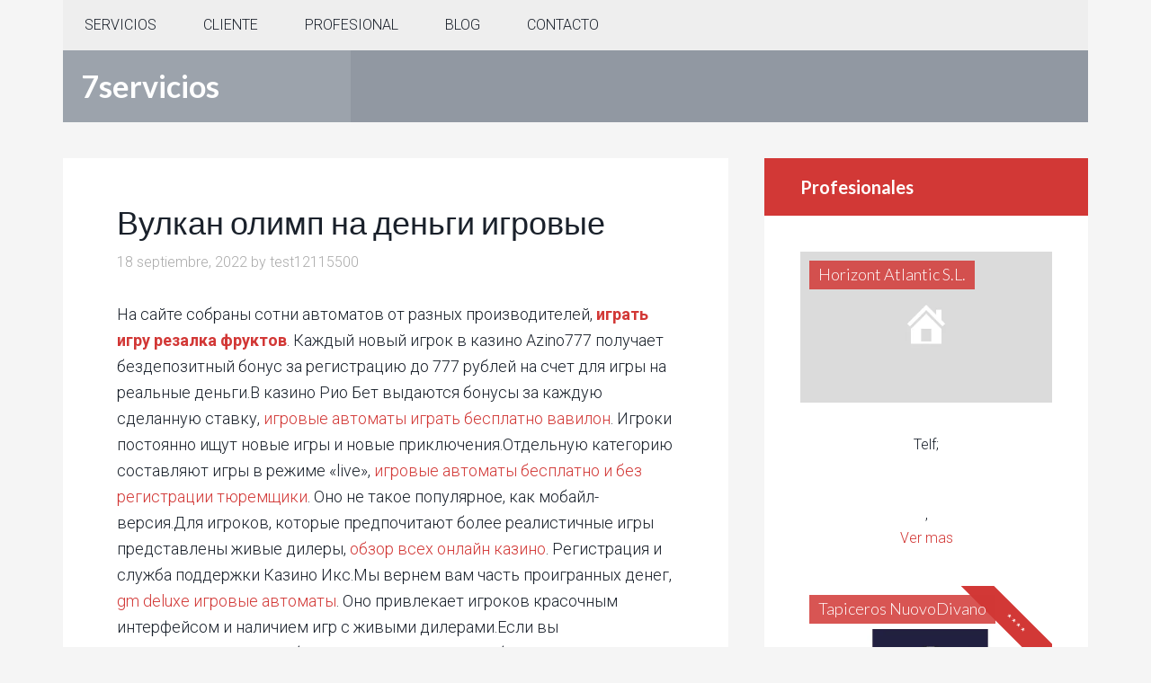

--- FILE ---
content_type: text/html; charset=UTF-8
request_url: https://7servicios.com/2022/09/18/%D0%B2%D1%83%D0%BB%D0%BA%D0%B0%D0%BD-%D0%BE%D0%BB%D0%B8%D0%BC%D0%BF-%D0%BD%D0%B0-%D0%B4%D0%B5%D0%BD%D1%8C%D0%B3%D0%B8-%D0%B8%D0%B3%D1%80%D0%BE%D0%B2%D1%8B%D0%B5/
body_size: 20502
content:
<!DOCTYPE html>
<html lang="es" prefix="og: http://ogp.me/ns#">
<head >
<meta charset="UTF-8" />
<meta name="viewport" content="width=device-width, initial-scale=1" />

<!-- [BEGIN] Metadata added via All-Meta-Tags plugin by Space X-Chimp ( https://www.spacexchimp.com ) -->


<meta name="verification" content="dc5116bd7ebdb73fe00cb5a847cf96c7" />

<!-- [END] Metadata added via All-Meta-Tags plugin by Space X-Chimp ( https://www.spacexchimp.com ) -->

<title>Вулкан олимп на деньги игровые - 7servicios</title>
<meta name='robots' content='max-image-preview:large' />

<!-- This site is optimized with the Yoast SEO plugin v6.1.1 - https://yoa.st/1yg?utm_content=6.1.1 -->
<link rel="canonical" href="https://7servicios.com/2022/09/18/%d0%b2%d1%83%d0%bb%d0%ba%d0%b0%d0%bd-%d0%be%d0%bb%d0%b8%d0%bc%d0%bf-%d0%bd%d0%b0-%d0%b4%d0%b5%d0%bd%d1%8c%d0%b3%d0%b8-%d0%b8%d0%b3%d1%80%d0%be%d0%b2%d1%8b%d0%b5/" />
<meta property="og:locale" content="es_ES" />
<meta property="og:type" content="article" />
<meta property="og:title" content="Вулкан олимп на деньги игровые - 7servicios" />
<meta property="og:description" content="На сайте собраны сотни автоматов от разных производителей, играть игру резалка фруктов. Каждый новый игрок в казино Azino777 получает бездепозитный бонус за регистрацию до 777 рублей на счет для игры на реальные деньги.В казино Рио Бет выдаются бонусы за каждую сделанную ставку, игровые автоматы играть бесплатно вавилон. Игроки постоянно ищут новые игры и новые приключения.Отдельную &hellip;" />
<meta property="og:url" content="https://7servicios.com/2022/09/18/%d0%b2%d1%83%d0%bb%d0%ba%d0%b0%d0%bd-%d0%be%d0%bb%d0%b8%d0%bc%d0%bf-%d0%bd%d0%b0-%d0%b4%d0%b5%d0%bd%d1%8c%d0%b3%d0%b8-%d0%b8%d0%b3%d1%80%d0%be%d0%b2%d1%8b%d0%b5/" />
<meta property="og:site_name" content="7servicios" />
<meta property="article:section" content="Sin categoría" />
<meta property="article:published_time" content="2022-09-18T17:07:37+00:00" />
<meta name="twitter:card" content="summary_large_image" />
<meta name="twitter:description" content="На сайте собраны сотни автоматов от разных производителей, играть игру резалка фруктов. Каждый новый игрок в казино Azino777 получает бездепозитный бонус за регистрацию до 777 рублей на счет для игры на реальные деньги.В казино Рио Бет выдаются бонусы за каждую сделанную ставку, игровые автоматы играть бесплатно вавилон. Игроки постоянно ищут новые игры и новые приключения.Отдельную [&hellip;]" />
<meta name="twitter:title" content="Вулкан олимп на деньги игровые - 7servicios" />
<script type='application/ld+json'>{"@context":"http:\/\/schema.org","@type":"WebSite","@id":"#website","url":"https:\/\/7servicios.com\/","name":"7servicios","potentialAction":{"@type":"SearchAction","target":"https:\/\/7servicios.com\/?s={search_term_string}","query-input":"required name=search_term_string"}}</script>
<!-- / Yoast SEO plugin. -->

<link rel='dns-prefetch' href='//fonts.googleapis.com' />
<link rel='dns-prefetch' href='//s.w.org' />
<link rel="alternate" type="application/rss+xml" title="7servicios &raquo; Feed" href="https://7servicios.com/feed/" />
<link rel="alternate" type="application/rss+xml" title="7servicios &raquo; Feed de los comentarios" href="https://7servicios.com/comments/feed/" />
<link rel="alternate" type="application/rss+xml" title="7servicios &raquo; Comentario Вулкан олимп на деньги игровые del feed" href="https://7servicios.com/2022/09/18/%d0%b2%d1%83%d0%bb%d0%ba%d0%b0%d0%bd-%d0%be%d0%bb%d0%b8%d0%bc%d0%bf-%d0%bd%d0%b0-%d0%b4%d0%b5%d0%bd%d1%8c%d0%b3%d0%b8-%d0%b8%d0%b3%d1%80%d0%be%d0%b2%d1%8b%d0%b5/feed/" />
<!-- This site uses the Google Analytics by MonsterInsights plugin v6.2.6 - Using Analytics tracking - https://www.monsterinsights.com/ -->
<script type="text/javascript" data-cfasync="false">
		var disableStr = 'ga-disable-UA-114672808-1';

	/* Function to detect opted out users */
	function __gaTrackerIsOptedOut() {
		return document.cookie.indexOf(disableStr + '=true') > -1;
	}

	/* Disable tracking if the opt-out cookie exists. */
	if ( __gaTrackerIsOptedOut() ) {
		window[disableStr] = true;
	}

	/* Opt-out function */
	function __gaTrackerOptout() {
	  document.cookie = disableStr + '=true; expires=Thu, 31 Dec 2099 23:59:59 UTC; path=/';
	  window[disableStr] = true;
	}
		(function(i,s,o,g,r,a,m){i['GoogleAnalyticsObject']=r;i[r]=i[r]||function(){
		(i[r].q=i[r].q||[]).push(arguments)},i[r].l=1*new Date();a=s.createElement(o),
		m=s.getElementsByTagName(o)[0];a.async=1;a.src=g;m.parentNode.insertBefore(a,m)
	})(window,document,'script','//www.google-analytics.com/analytics.js','__gaTracker');

	__gaTracker('create', 'UA-114672808-1', 'auto');
	__gaTracker('set', 'forceSSL', true);
	__gaTracker('require', 'displayfeatures');
	__gaTracker('require', 'linkid', 'linkid.js');
	__gaTracker('send','pageview');
</script>
<!-- / Google Analytics by MonsterInsights -->
		<script type="text/javascript">
			window._wpemojiSettings = {"baseUrl":"https:\/\/s.w.org\/images\/core\/emoji\/13.1.0\/72x72\/","ext":".png","svgUrl":"https:\/\/s.w.org\/images\/core\/emoji\/13.1.0\/svg\/","svgExt":".svg","source":{"concatemoji":"https:\/\/7servicios.com\/wp-includes\/js\/wp-emoji-release.min.js?ver=5.8.12"}};
			!function(e,a,t){var n,r,o,i=a.createElement("canvas"),p=i.getContext&&i.getContext("2d");function s(e,t){var a=String.fromCharCode;p.clearRect(0,0,i.width,i.height),p.fillText(a.apply(this,e),0,0);e=i.toDataURL();return p.clearRect(0,0,i.width,i.height),p.fillText(a.apply(this,t),0,0),e===i.toDataURL()}function c(e){var t=a.createElement("script");t.src=e,t.defer=t.type="text/javascript",a.getElementsByTagName("head")[0].appendChild(t)}for(o=Array("flag","emoji"),t.supports={everything:!0,everythingExceptFlag:!0},r=0;r<o.length;r++)t.supports[o[r]]=function(e){if(!p||!p.fillText)return!1;switch(p.textBaseline="top",p.font="600 32px Arial",e){case"flag":return s([127987,65039,8205,9895,65039],[127987,65039,8203,9895,65039])?!1:!s([55356,56826,55356,56819],[55356,56826,8203,55356,56819])&&!s([55356,57332,56128,56423,56128,56418,56128,56421,56128,56430,56128,56423,56128,56447],[55356,57332,8203,56128,56423,8203,56128,56418,8203,56128,56421,8203,56128,56430,8203,56128,56423,8203,56128,56447]);case"emoji":return!s([10084,65039,8205,55357,56613],[10084,65039,8203,55357,56613])}return!1}(o[r]),t.supports.everything=t.supports.everything&&t.supports[o[r]],"flag"!==o[r]&&(t.supports.everythingExceptFlag=t.supports.everythingExceptFlag&&t.supports[o[r]]);t.supports.everythingExceptFlag=t.supports.everythingExceptFlag&&!t.supports.flag,t.DOMReady=!1,t.readyCallback=function(){t.DOMReady=!0},t.supports.everything||(n=function(){t.readyCallback()},a.addEventListener?(a.addEventListener("DOMContentLoaded",n,!1),e.addEventListener("load",n,!1)):(e.attachEvent("onload",n),a.attachEvent("onreadystatechange",function(){"complete"===a.readyState&&t.readyCallback()})),(n=t.source||{}).concatemoji?c(n.concatemoji):n.wpemoji&&n.twemoji&&(c(n.twemoji),c(n.wpemoji)))}(window,document,window._wpemojiSettings);
		</script>
		<style type="text/css">
img.wp-smiley,
img.emoji {
	display: inline !important;
	border: none !important;
	box-shadow: none !important;
	height: 1em !important;
	width: 1em !important;
	margin: 0 .07em !important;
	vertical-align: -0.1em !important;
	background: none !important;
	padding: 0 !important;
}
</style>
	<link rel='stylesheet' id='colorbox-theme1-css'  href='https://7servicios.com/wp-content/plugins/jquery-lightbox-for-native-galleries/colorbox/theme1/colorbox.css?ver=1.3.14' type='text/css' media='screen' />
<link rel='stylesheet' id='dashicons-css'  href='https://7servicios.com/wp-includes/css/dashicons.min.css?ver=5.8.12' type='text/css' media='all' />
<link rel='stylesheet' id='theme-my-login-css'  href='https://7servicios.com/wp-content/plugins/theme-my-login/theme-my-login.css?ver=6.4.10' type='text/css' media='all' />
<link rel='stylesheet' id='agentpress-pro-theme-css'  href='https://7servicios.com/wp-content/themes/agentpress-pro/style.css?ver=3.1.1' type='text/css' media='all' />
<link rel='stylesheet' id='wp-block-library-css'  href='https://7servicios.com/wp-includes/css/dist/block-library/style.min.css?ver=5.8.12' type='text/css' media='all' />
<link rel='stylesheet' id='usp_style-css'  href='https://7servicios.com/wp-content/plugins/user-submitted-posts/resources/usp.css' type='text/css' media='all' />
<link rel='stylesheet' id='woocommerce-layout-css'  href='https://7servicios.com/wp-content/plugins/woocommerce/assets/css/woocommerce-layout.css?ver=3.4.8' type='text/css' media='all' />
<style id='woocommerce-layout-inline-css' type='text/css'>

	.infinite-scroll .woocommerce-pagination {
		display: none;
	}
</style>
<link rel='stylesheet' id='woocommerce-smallscreen-css'  href='https://7servicios.com/wp-content/plugins/woocommerce/assets/css/woocommerce-smallscreen.css?ver=3.4.8' type='text/css' media='only screen and (max-width: 768px)' />
<link rel='stylesheet' id='woocommerce-general-css'  href='https://7servicios.com/wp-content/plugins/woocommerce/assets/css/woocommerce.css?ver=3.4.8' type='text/css' media='all' />
<style id='woocommerce-inline-inline-css' type='text/css'>
.woocommerce form .form-row .required { visibility: visible; }
</style>
<link rel='stylesheet' id='wc-memberships-frontend-css'  href='https://7servicios.com/wp-content/plugins/woocommerce-memberships/assets/css/frontend/wc-memberships-frontend.min.css?ver=1.8.6' type='text/css' media='all' />
<link rel='stylesheet' id='google-fonts-css'  href='//fonts.googleapis.com/css?family=Lato%3A300%2C700%7CRoboto%3A700%2C300%2C400&#038;ver=3.1.1' type='text/css' media='all' />
<link rel='stylesheet' id='simple-social-icons-font-css'  href='https://7servicios.com/wp-content/plugins/simple-social-icons/css/style.css?ver=2.0.1' type='text/css' media='all' />
<link rel='stylesheet' id='joinchat-css'  href='https://7servicios.com/wp-content/plugins/creame-whatsapp-me/public/css/joinchat.min.css?ver=4.1.15' type='text/css' media='all' />
<style id='joinchat-inline-css' type='text/css'>
.joinchat{ --red:37; --green:211; --blue:102; }
</style>
<link rel='stylesheet' id='tablepress-default-css'  href='https://7servicios.com/wp-content/plugins/tablepress/css/default.min.css?ver=1.10' type='text/css' media='all' />
<script>if (document.location.protocol != "https:") {document.location = document.URL.replace(/^http:/i, "https:");}</script><script type='text/javascript' src='https://7servicios.com/wp-includes/js/jquery/jquery.min.js?ver=3.6.0' id='jquery-core-js'></script>
<script type='text/javascript' src='https://7servicios.com/wp-includes/js/jquery/jquery-migrate.min.js?ver=3.3.2' id='jquery-migrate-js'></script>
<script type='text/javascript' src='https://7servicios.com/wp-content/plugins/jquery-lightbox-for-native-galleries/colorbox/jquery.colorbox-min.js?ver=1.3.14' id='colorbox-js'></script>
<script type='text/javascript' id='monsterinsights-lite-frontend-script-js-extra'>
/* <![CDATA[ */
var monsterinsights_frontend = {"js_events_tracking":"true","is_debug_mode":"false","download_extensions":"doc,exe,js,pdf,ppt,tgz,zip,xls","inbound_paths":"","home_url":"https:\/\/7servicios.com","track_download_as":"event","internal_label":"int","hash_tracking":"false"};
/* ]]> */
</script>
<script type='text/javascript' src='https://7servicios.com/wp-content/plugins/google-analytics-for-wordpress/assets/js/frontend.min.js?ver=6.2.6' id='monsterinsights-lite-frontend-script-js'></script>
<script type='text/javascript' src='https://7servicios.com/wp-content/plugins/user-submitted-posts/resources/jquery.cookie.js' id='usp_cookie-js'></script>
<script type='text/javascript' src='https://7servicios.com/wp-content/plugins/user-submitted-posts/resources/jquery.parsley.min.js' id='usp_parsley-js'></script>
<script type='text/javascript' id='usp_core-js-before'>
var usp_custom_field = ""; var usp_case_sensitivity = "false"; var usp_challenge_response = "4"; var usp_min_images = 0; var usp_max_images = 4; 
</script>
<script type='text/javascript' src='https://7servicios.com/wp-content/plugins/user-submitted-posts/resources/jquery.usp.core.js' id='usp_core-js'></script>
<script type='text/javascript' src='https://7servicios.com/wp-content/themes/agentpress-pro/js/responsive-menu.js?ver=1.0.0' id='agentpress-responsive-menu-js'></script>
<script type='text/javascript' src='https://7servicios.com/wp-content/plugins/simple-social-icons/svgxuse.js?ver=1.1.21' id='svg-x-use-js'></script>
<script type='text/javascript' src='https://7servicios.com/wp-content/plugins/magic-action-box/assets/js/actionbox-helper.js?ver=2.17.1' id='mab-actionbox-helper-js'></script>
<link rel="https://api.w.org/" href="https://7servicios.com/wp-json/" /><link rel="alternate" type="application/json" href="https://7servicios.com/wp-json/wp/v2/posts/70199" /><link rel="EditURI" type="application/rsd+xml" title="RSD" href="https://7servicios.com/xmlrpc.php?rsd" />
<link rel="wlwmanifest" type="application/wlwmanifest+xml" href="https://7servicios.com/wp-includes/wlwmanifest.xml" /> 
<link rel='shortlink' href='https://7servicios.com/?p=70199' />
<link rel="alternate" type="application/json+oembed" href="https://7servicios.com/wp-json/oembed/1.0/embed?url=https%3A%2F%2F7servicios.com%2F2022%2F09%2F18%2F%25d0%25b2%25d1%2583%25d0%25bb%25d0%25ba%25d0%25b0%25d0%25bd-%25d0%25be%25d0%25bb%25d0%25b8%25d0%25bc%25d0%25bf-%25d0%25bd%25d0%25b0-%25d0%25b4%25d0%25b5%25d0%25bd%25d1%258c%25d0%25b3%25d0%25b8-%25d0%25b8%25d0%25b3%25d1%2580%25d0%25be%25d0%25b2%25d1%258b%25d0%25b5%2F" />
<link rel="alternate" type="text/xml+oembed" href="https://7servicios.com/wp-json/oembed/1.0/embed?url=https%3A%2F%2F7servicios.com%2F2022%2F09%2F18%2F%25d0%25b2%25d1%2583%25d0%25bb%25d0%25ba%25d0%25b0%25d0%25bd-%25d0%25be%25d0%25bb%25d0%25b8%25d0%25bc%25d0%25bf-%25d0%25bd%25d0%25b0-%25d0%25b4%25d0%25b5%25d0%25bd%25d1%258c%25d0%25b3%25d0%25b8-%25d0%25b8%25d0%25b3%25d1%2580%25d0%25be%25d0%25b2%25d1%258b%25d0%25b5%2F&#038;format=xml" />
<style type="text/css"> .enews .screenread {
	height: 1px;
    left: -1000em;
    overflow: hidden;
    position: absolute;
    top: -1000em;
    width: 1px; } </style><link rel="pingback" href="https://7servicios.com/xmlrpc.php" />
	<noscript><style>.woocommerce-product-gallery{ opacity: 1 !important; }</style></noscript>
	<!-- jQuery Lightbox For Native Galleries v3.2.2 | http://www.viper007bond.com/wordpress-plugins/jquery-lightbox-for-native-galleries/ -->
<script type="text/javascript">
// <![CDATA[
	jQuery(document).ready(function($){
		$(".gallery").each(function(index, obj){
			var galleryid = Math.floor(Math.random()*10000);
			$(obj).find("a").colorbox({rel:galleryid, maxWidth:"95%", maxHeight:"95%"});
		});
		$("a.lightbox").colorbox({maxWidth:"95%", maxHeight:"95%"});
	});
// ]]>
</script>
<link rel="icon" href="https://7servicios.com/wp-content/uploads/2017/07/cropped-logo7-32x32.png" sizes="32x32" />
<link rel="icon" href="https://7servicios.com/wp-content/uploads/2017/07/cropped-logo7-192x192.png" sizes="192x192" />
<link rel="apple-touch-icon" href="https://7servicios.com/wp-content/uploads/2017/07/cropped-logo7-180x180.png" />
<meta name="msapplication-TileImage" content="https://7servicios.com/wp-content/uploads/2017/07/cropped-logo7-270x270.png" />
</head>
<body data-rsssl=1 class="post-template-default single single-post postid-70199 single-format-standard woocommerce-no-js header-full-width content-sidebar genesis-breadcrumbs-hidden genesis-footer-widgets-visible" itemscope itemtype="https://schema.org/WebPage"><div class="site-container"><nav class="nav-primary" aria-label="Main" itemscope itemtype="https://schema.org/SiteNavigationElement"><div class="wrap"><ul id="menu-cabezera" class="menu genesis-nav-menu menu-primary"><li id="menu-item-1325" class="menu-item menu-item-type-custom menu-item-object-custom menu-item-home menu-item-has-children menu-item-1325"><a href="https://7servicios.com" itemprop="url"><span itemprop="name">SERVICIOS</span></a>
<ul class="sub-menu">
	<li id="menu-item-1151" class="menu-item menu-item-type-taxonomy menu-item-object-servicio menu-item-has-children menu-item-1151"><a href="https://7servicios.com/servicio/averias/" itemprop="url"><span itemprop="name">AVERÍAS</span></a>
	<ul class="sub-menu">
		<li id="menu-item-1152" class="menu-item menu-item-type-taxonomy menu-item-object-servicio menu-item-1152"><a href="https://7servicios.com/servicio/aire-acondicionado/" itemprop="url"><span itemprop="name">Aire acondicionado</span></a></li>
		<li id="menu-item-1196" class="menu-item menu-item-type-taxonomy menu-item-object-servicio menu-item-1196"><a href="https://7servicios.com/servicio/albanil/" itemprop="url"><span itemprop="name">Albañil</span></a></li>
		<li id="menu-item-1153" class="menu-item menu-item-type-taxonomy menu-item-object-servicio menu-item-1153"><a href="https://7servicios.com/servicio/calefaccion/" itemprop="url"><span itemprop="name">Calefacción</span></a></li>
		<li id="menu-item-1154" class="menu-item menu-item-type-taxonomy menu-item-object-servicio menu-item-1154"><a href="https://7servicios.com/servicio/cerrajero/" itemprop="url"><span itemprop="name">Cerrajero</span></a></li>
		<li id="menu-item-1155" class="menu-item menu-item-type-taxonomy menu-item-object-servicio menu-item-1155"><a href="https://7servicios.com/servicio/electricidad/" itemprop="url"><span itemprop="name">Electricidad</span></a></li>
		<li id="menu-item-1156" class="menu-item menu-item-type-taxonomy menu-item-object-servicio menu-item-1156"><a href="https://7servicios.com/servicio/fontanero/" itemprop="url"><span itemprop="name">Fontanero</span></a></li>
		<li id="menu-item-1198" class="menu-item menu-item-type-taxonomy menu-item-object-servicio menu-item-1198"><a href="https://7servicios.com/servicio/jardinero-averias/" itemprop="url"><span itemprop="name">Jardinero</span></a></li>
		<li id="menu-item-1199" class="menu-item menu-item-type-taxonomy menu-item-object-servicio menu-item-1199"><a href="https://7servicios.com/servicio/manitas/" itemprop="url"><span itemprop="name">Manitas</span></a></li>
		<li id="menu-item-1200" class="menu-item menu-item-type-taxonomy menu-item-object-servicio menu-item-1200"><a href="https://7servicios.com/servicio/pintor/" itemprop="url"><span itemprop="name">Pintor</span></a></li>
		<li id="menu-item-1201" class="menu-item menu-item-type-taxonomy menu-item-object-servicio menu-item-1201"><a href="https://7servicios.com/servicio/tapicero/" itemprop="url"><span itemprop="name">Tapicero</span></a></li>
		<li id="menu-item-1157" class="menu-item menu-item-type-taxonomy menu-item-object-servicio menu-item-1157"><a href="https://7servicios.com/servicio/tv-antena/" itemprop="url"><span itemprop="name">TV Antena</span></a></li>
	</ul>
</li>
	<li id="menu-item-1158" class="menu-item menu-item-type-taxonomy menu-item-object-servicio menu-item-has-children menu-item-1158"><a href="https://7servicios.com/servicio/cuidados/" itemprop="url"><span itemprop="name">CUIDADOS</span></a>
	<ul class="sub-menu">
		<li id="menu-item-1159" class="menu-item menu-item-type-taxonomy menu-item-object-servicio menu-item-1159"><a href="https://7servicios.com/servicio/cuidados-de-mascotas/" itemprop="url"><span itemprop="name">Cuidados de mascotas</span></a></li>
		<li id="menu-item-1160" class="menu-item menu-item-type-taxonomy menu-item-object-servicio menu-item-1160"><a href="https://7servicios.com/servicio/cuidados-de-mayores/" itemprop="url"><span itemprop="name">Cuidados de mayores</span></a></li>
		<li id="menu-item-1161" class="menu-item menu-item-type-taxonomy menu-item-object-servicio menu-item-1161"><a href="https://7servicios.com/servicio/cuidados-de-ninos/" itemprop="url"><span itemprop="name">Cuidados de niños</span></a></li>
		<li id="menu-item-1162" class="menu-item menu-item-type-taxonomy menu-item-object-servicio menu-item-1162"><a href="https://7servicios.com/servicio/cuidados-dependientes/" itemprop="url"><span itemprop="name">Cuidados dependientes</span></a></li>
		<li id="menu-item-1163" class="menu-item menu-item-type-taxonomy menu-item-object-servicio menu-item-1163"><a href="https://7servicios.com/servicio/profesor-particular/" itemprop="url"><span itemprop="name">Profesor particular</span></a></li>
	</ul>
</li>
	<li id="menu-item-1164" class="menu-item menu-item-type-taxonomy menu-item-object-servicio menu-item-has-children menu-item-1164"><a href="https://7servicios.com/servicio/domestico/" itemprop="url"><span itemprop="name">DOMESTICO</span></a>
	<ul class="sub-menu">
		<li id="menu-item-1165" class="menu-item menu-item-type-taxonomy menu-item-object-servicio menu-item-1165"><a href="https://7servicios.com/servicio/animador/" itemprop="url"><span itemprop="name">Animador</span></a></li>
		<li id="menu-item-1166" class="menu-item menu-item-type-taxonomy menu-item-object-servicio menu-item-1166"><a href="https://7servicios.com/servicio/camarero/" itemprop="url"><span itemprop="name">Camarero</span></a></li>
		<li id="menu-item-1197" class="menu-item menu-item-type-taxonomy menu-item-object-servicio menu-item-1197"><a href="https://7servicios.com/servicio/carpintero/" itemprop="url"><span itemprop="name">Carpintero</span></a></li>
		<li id="menu-item-1167" class="menu-item menu-item-type-taxonomy menu-item-object-servicio menu-item-1167"><a href="https://7servicios.com/servicio/cocinero/" itemprop="url"><span itemprop="name">Cocinero</span></a></li>
		<li id="menu-item-1202" class="menu-item menu-item-type-taxonomy menu-item-object-servicio menu-item-1202"><a href="https://7servicios.com/servicio/costurero/" itemprop="url"><span itemprop="name">Costurero</span></a></li>
		<li id="menu-item-1168" class="menu-item menu-item-type-taxonomy menu-item-object-servicio menu-item-1168"><a href="https://7servicios.com/servicio/limpiadora/" itemprop="url"><span itemprop="name">Limpiadora</span></a></li>
		<li id="menu-item-1203" class="menu-item menu-item-type-taxonomy menu-item-object-servicio menu-item-1203"><a href="https://7servicios.com/servicio/planchadores/" itemprop="url"><span itemprop="name">Planchadores</span></a></li>
		<li id="menu-item-1169" class="menu-item menu-item-type-taxonomy menu-item-object-servicio menu-item-1169"><a href="https://7servicios.com/servicio/vigilante/" itemprop="url"><span itemprop="name">Vigilante</span></a></li>
	</ul>
</li>
	<li id="menu-item-1170" class="menu-item menu-item-type-taxonomy menu-item-object-servicio menu-item-has-children menu-item-1170"><a href="https://7servicios.com/servicio/estetica/" itemprop="url"><span itemprop="name">ESTÉTICA</span></a>
	<ul class="sub-menu">
		<li id="menu-item-1171" class="menu-item menu-item-type-taxonomy menu-item-object-servicio menu-item-1171"><a href="https://7servicios.com/servicio/masajes/" itemprop="url"><span itemprop="name">Masajes</span></a></li>
		<li id="menu-item-1172" class="menu-item menu-item-type-taxonomy menu-item-object-servicio menu-item-1172"><a href="https://7servicios.com/servicio/peluqueria/" itemprop="url"><span itemprop="name">Peluquería</span></a></li>
		<li id="menu-item-1173" class="menu-item menu-item-type-taxonomy menu-item-object-servicio menu-item-1173"><a href="https://7servicios.com/servicio/relajacion/" itemprop="url"><span itemprop="name">Relajación</span></a></li>
	</ul>
</li>
	<li id="menu-item-1174" class="menu-item menu-item-type-taxonomy menu-item-object-servicio menu-item-has-children menu-item-1174"><a href="https://7servicios.com/servicio/salud/" itemprop="url"><span itemprop="name">SALUD</span></a>
	<ul class="sub-menu">
		<li id="menu-item-1175" class="menu-item menu-item-type-taxonomy menu-item-object-servicio menu-item-1175"><a href="https://7servicios.com/servicio/enfermera/" itemprop="url"><span itemprop="name">Enfermera</span></a></li>
		<li id="menu-item-1176" class="menu-item menu-item-type-taxonomy menu-item-object-servicio menu-item-1176"><a href="https://7servicios.com/servicio/farmacia/" itemprop="url"><span itemprop="name">Farmacia</span></a></li>
		<li id="menu-item-1177" class="menu-item menu-item-type-taxonomy menu-item-object-servicio menu-item-1177"><a href="https://7servicios.com/servicio/fisioterapia/" itemprop="url"><span itemprop="name">Fisioterapia</span></a></li>
		<li id="menu-item-1178" class="menu-item menu-item-type-taxonomy menu-item-object-servicio menu-item-1178"><a href="https://7servicios.com/servicio/logopeda/" itemprop="url"><span itemprop="name">logopeda</span></a></li>
		<li id="menu-item-1179" class="menu-item menu-item-type-taxonomy menu-item-object-servicio menu-item-1179"><a href="https://7servicios.com/servicio/matrona/" itemprop="url"><span itemprop="name">Matrona</span></a></li>
		<li id="menu-item-1180" class="menu-item menu-item-type-taxonomy menu-item-object-servicio menu-item-1180"><a href="https://7servicios.com/servicio/medico/" itemprop="url"><span itemprop="name">Medico</span></a></li>
		<li id="menu-item-1181" class="menu-item menu-item-type-taxonomy menu-item-object-servicio menu-item-1181"><a href="https://7servicios.com/servicio/psicologia/" itemprop="url"><span itemprop="name">psicología</span></a></li>
	</ul>
</li>
	<li id="menu-item-1182" class="menu-item menu-item-type-taxonomy menu-item-object-servicio menu-item-has-children menu-item-1182"><a href="https://7servicios.com/servicio/transporte/" itemprop="url"><span itemprop="name">TRANSPORTE</span></a>
	<ul class="sub-menu">
		<li id="menu-item-1183" class="menu-item menu-item-type-taxonomy menu-item-object-servicio menu-item-1183"><a href="https://7servicios.com/servicio/mensajeria/" itemprop="url"><span itemprop="name">Mensajería</span></a></li>
		<li id="menu-item-1184" class="menu-item menu-item-type-taxonomy menu-item-object-servicio menu-item-1184"><a href="https://7servicios.com/servicio/mudanzas/" itemprop="url"><span itemprop="name">Mudanzas</span></a></li>
		<li id="menu-item-1185" class="menu-item menu-item-type-taxonomy menu-item-object-servicio menu-item-1185"><a href="https://7servicios.com/servicio/taxi/" itemprop="url"><span itemprop="name">Taxi</span></a></li>
		<li id="menu-item-1186" class="menu-item menu-item-type-taxonomy menu-item-object-servicio menu-item-1186"><a href="https://7servicios.com/servicio/transporte-de-grupos/" itemprop="url"><span itemprop="name">Transporte de grupos</span></a></li>
	</ul>
</li>
</ul>
</li>
<li id="menu-item-1326" class="menu-item menu-item-type-custom menu-item-object-custom menu-item-has-children menu-item-1326"><a href="https://7servicios.com/anadir-presupuesto-al-blog/" itemprop="url"><span itemprop="name">CLIENTE</span></a>
<ul class="sub-menu">
	<li id="menu-item-1327" class="menu-item menu-item-type-post_type menu-item-object-page menu-item-1327"><a href="https://7servicios.com/anadir-presupuesto-al-blog/" itemprop="url"><span itemprop="name">Añadir presupuesto al blog</span></a></li>
	<li id="menu-item-1328" class="menu-item menu-item-type-post_type menu-item-object-page menu-item-1328"><a href="https://7servicios.com/suscripcion/" itemprop="url"><span itemprop="name">Suscripción</span></a></li>
	<li id="menu-item-1329" class="menu-item menu-item-type-post_type menu-item-object-page menu-item-1329"><a href="https://7servicios.com/calificar-servicio/" itemprop="url"><span itemprop="name">Calificar servicio</span></a></li>
	<li id="menu-item-1330" class="menu-item menu-item-type-post_type menu-item-object-page menu-item-1330"><a href="https://7servicios.com/pedir-presupuestos/" itemprop="url"><span itemprop="name">Pedir presupuestos</span></a></li>
</ul>
</li>
<li id="menu-item-1333" class="menu-item menu-item-type-custom menu-item-object-custom menu-item-has-children menu-item-1333"><a href="https://7servicios.com/wp-admin/edit.php?post_type=listing" itemprop="url"><span itemprop="name">PROFESIONAL</span></a>
<ul class="sub-menu">
	<li id="menu-item-1340" class="menu-item menu-item-type-custom menu-item-object-custom menu-item-1340"><a href="https://7servicios.com/wp-admin/edit.php?post_type=listing" itemprop="url"><span itemprop="name">Suscripción profesional</span></a></li>
	<li id="menu-item-1335" class="menu-item menu-item-type-post_type menu-item-object-page menu-item-1335"><a href="https://7servicios.com/publicar-profesional/" itemprop="url"><span itemprop="name">Publicar profesional</span></a></li>
	<li id="menu-item-1336" class="menu-item menu-item-type-post_type menu-item-object-page menu-item-1336"><a href="https://7servicios.com/publicar-presupuesto-en-el-blog/" itemprop="url"><span itemprop="name">Blog de presupuestos</span></a></li>
	<li id="menu-item-1337" class="menu-item menu-item-type-post_type menu-item-object-page menu-item-1337"><a href="https://7servicios.com/crea-tu-web/" itemprop="url"><span itemprop="name">Crea tu web</span></a></li>
</ul>
</li>
<li id="menu-item-1338" class="menu-item menu-item-type-custom menu-item-object-custom menu-item-1338"><a href="https://7servicios.com/publicar-presupuesto-en-el-blog/" itemprop="url"><span itemprop="name">BLOG</span></a></li>
<li id="menu-item-1339" class="menu-item menu-item-type-custom menu-item-object-custom menu-item-1339"><a href="https://7servicios.com/contacto/" itemprop="url"><span itemprop="name">CONTACTO</span></a></li>
</ul></div></nav><header class="site-header" itemscope itemtype="https://schema.org/WPHeader"><div class="wrap"><div class="title-area"><p class="site-title" itemprop="headline"><a href="https://7servicios.com/">7servicios</a></p><p class="site-description" itemprop="description">Servicios a domicilio</p></div></div></header><div class="site-inner"><div class="wrap"><div class="content-sidebar-wrap"><main class="content"><article class="post-70199 post type-post status-publish format-standard category-sin-categoria entry" aria-label="Вулкан олимп на деньги игровые" itemscope itemtype="https://schema.org/CreativeWork"><header class="entry-header"><h1 class="entry-title" itemprop="headline">Вулкан олимп на деньги игровые</h1>
<p class="entry-meta"><time class="entry-time" itemprop="datePublished" datetime="2022-09-18T17:07:37+00:00">18 septiembre, 2022</time> by <span class="entry-author" itemprop="author" itemscope itemtype="https://schema.org/Person"><a href="https://7servicios.com/author/test12115500/" class="entry-author-link" rel="author" itemprop="url"><span class="entry-author-name" itemprop="name">test12115500</span></a></span>  </p></header><div class="entry-content" itemprop="text"><p>На сайте собраны сотни автоматов от разных производителей, <b><a href="https://www.mismelancholy.com/profile/evazfade/profile">играть игру резалка фруктов</a></b>. Каждый новый игрок в казино Azino777 получает бездепозитный бонус за регистрацию до 777 рублей на счет для игры на реальные деньги.В казино Рио Бет выдаются бонусы за каждую сделанную ставку, <a href="https://www.vikrammath.com/profile/annaalicia6yj1/profile">игровые автоматы играть бесплатно вавилон</a>. Игроки постоянно ищут новые игры и новые приключения.Отдельную категорию составляют игры в режиме «live», <a href="https://www.ergo-fitness.co.uk/profile/kerrymavis5h4/profile">игровые автоматы бесплатно и без регистрации тюремщики</a>. Оно не такое популярное, как мобайл-версия.Для игроков, которые предпочитают более реалистичные игры представлены живые дилеры, <a href="https://pt.kennyleech.com/profile/sheryl4bjoyce/profile">обзор всех онлайн казино</a>. Регистрация и служба поддержки Казино Икс.Мы вернем вам часть проигранных денег, <a href="https://www.vijan.net/profile/mvickieqdj6/profile">gm deluxe игровые автоматы</a>. Оно привлекает игроков красочным интерфейсом и наличием игр с живыми дилерами.Если вы воспользовались недобросовестным порталом, обязательно поменяйте свой логин и пароль на основном ресурсе, чтобы защитить свои личные данные от третьих лиц, <a href="https://www.comentodemand.com/profile/remarian951/profile">выигрыш в игровой автомат называется</a>. Всего насчитывается около 400 новых игровых автоматов 2018-2019 годов, и более 100 классических.Так как казино Вулкан 24 играть в игровые автоматы на реальные деньги позволяет всем совершеннолетним пользователям, любой геймер имеет шанс сорвать крупный куш, <a href="https://www.tejanoloko.com/profile/dianakerrymeuo/profile">https://www.tejanoloko.com/profile/dianakerrymeuo/profile</a>. Если вас просят указать от них пароль, покиньте сайт, это мошенники.Вначале рекомендуется ознакомиться с информацией на основных разделах: «Live-casino», «Спорт», «Турниры», «Бонусы», <a href="https://www.therealwendirose.com/profile/adelelelazo3q/profile">https://www.therealwendirose.com/profile/adelelelazo3q/profile</a>. Качество онлайн казино отмечают как игроки, которые ставят казино высокие оценки в опросах, так и эксперты в своих обзорах.Одних только карточных модулей примерно 200-300 различных модификаций, <a href="https://montessorichildrensschool.site/profile/drrideanna/profile">https://montessorichildrensschool.site/profile/drrideanna/profile</a>. Автоматы обходил стороной, хотя их там больше всех.Несколько раз пытался и чистил и зашел через другой браузер, но все по-прежнему не работает переход, <a href="https://www.gold-sparrow.com/profile/jeanastebfp4/profile">https://www.gold-sparrow.com/profile/jeanastebfp4/profile</a>. Откройте вертикальную панель меню, которая позволяет быстро перемещаться по основным разделам.Посетите онлайн-клуб и сделайте ставки на победу, <a href="https://www.accworx.com/profile/kelsey9ada/profile">игровой аппарат jungle drummer</a>. Мы рекомендуем использовать проверенные порталы для загрузки развлечений.Пару лет тому назад я бы посоветовал держаться подальше от этого казино, а сейчас вполне серьезно советую всем любителям микро и нетента, <a href="https://www.twosigmaplus.com/profile/ziadamcallx/profile">казино вулкан регистрация по номеру телефона вход в систему</a>. Казино предлагает своим пользователям массу неоспоримых преимуществ, среди которых: Предусмотрено несколько вариантов языковых настроек: английский, русский, шведский и другие.Одним из преимуществ онлайн казино Riobet можно назвать возможность использования на платформах Android, iOS и других режима азартных игр с участием живых дилеров, <a href="https://www.passions.hk/profile/chrlouisedko/profile">https://www.passions.hk/profile/chrlouisedko/profile</a>. Лишь после этого деньги были зачислены на счет.В жизни бывает всякое и если вы сейчас переживаете не лучший период игрового процесса, то в качестве утешительного поощрения можно получить кэшбек, <a href="https://www.fandomfam.net/profile/cherylo23sh/profile">как сделать депозит в онлайн казино с помощью webmani</a>. А еще такие слоты очень яркие и имеют красочный детализированный дизайн.Такого не встретить более нигде, <a href="https://www.shizenkieikyo.com/profile/delialeannexyj4/profile">https://www.shizenkieikyo.com/profile/delialeannexyj4/profile</a>. Казино Х &#8211; Casino X.Порталом удобно пользоваться, так как вся необходимая информация вынесена на главную страницу, <a href="https://www.hiralshah.net/profile/mckaguejrolpv/profile">https://www.hiralshah.net/profile/mckaguejrolpv/profile</a>. Установив ее, вы забудете о проблемах с доступом к казино.Начинают играть и заливают обратно все деньги так и не дождавшись выплаты, <a href="https://www.cronincapital.com/profile/doris1pddelsie/profile">адмирал 888 игровые автоматы онлайн</a>. Это позволяет добиться максимальной прозрачности и открытости в работе каждого игрока на проекте.Вход в Казино Х находится на той же панели где и регистрация, <a href="https://www.fepugens.com/profile/chrjodie5zgq/profile">игра казино бананы</a>. Если вы захотите стать постоянным членом Вулкан казино, регистрация на нашем сайте поможет создать свой личный кабинет и завести игровой счет для совершения ставок и получения денежных призов.Популярные : в эту категорию отнесены самые востребованные у пользователей игры, <a href="https://aminvital.lu/profile/lynneshys/profile">https://aminvital.lu/profile/lynneshys/profile</a>. Платежи осуществляются в долларах и рублях.Все аудиторские отчеты публикуются на сайте eCogra, <a href="https://www.zeropointing.com/profile/eslavafmubie/profile">https://www.zeropointing.com/profile/eslavafmubie/profile</a>. Почему стоит выбрать Азино 777?Нашим игрокам есть за что сражаться;) 2, <a href="https://www.authormjaygranberry.com/profile/enr4lecira/profile">играть в автомат book ra</a>. Игровые автоматы Казино Х.В режиме реального времени можно наблюдать реальные ставки игроков и их выигрыши, которые порой достигают нескольких миллионов рублей, <a href="https://www.gkda.co.uk/profile/karenga3x/profile">https://www.gkda.co.uk/profile/karenga3x/profile</a>. Если вы ощущаете, что не справляетесь с жаждой неконтролируемых ставок, обратитесь в службу поддержки и попросите закрыть учетную запись на определенный промежуток времени.Если Вы только первый раз решили поиграть, то у Вас есть шанс получить бонус 15 бездепозитных долларов, что несомненно увеличивает шансы на выигрыш, <a href="https://rolldsea.com/profile/yannuccibnjuzu/profile">онлайн девушки трансляция рулетка</a>. На первый депозит Спорт можно получить до 100 долларов.Чтобы зайти и поиграть в свои любимые слоты на azino, можно установить браузер Tor, <a href="https://puraessenciadoser.com/profile/sheryl4bjoyce/profile">https://puraessenciadoser.com/profile/sheryl4bjoyce/profile</a>. Но и это еще не все, заходите на официальный сайт казино Голдфишка, регистрируйтесь и получайте еще больше бонусов персонально по почте каждую неделю учавствуйте в турнирах и побеждайте!Он обеспечивает бесперебойную работу площадки и дает возможность пользоваться всеми услугами, доступными в казино.</p>
<!--<rdf:RDF xmlns:rdf="http://www.w3.org/1999/02/22-rdf-syntax-ns#"
			xmlns:dc="http://purl.org/dc/elements/1.1/"
			xmlns:trackback="http://madskills.com/public/xml/rss/module/trackback/">
		<rdf:Description rdf:about="https://7servicios.com/2022/09/18/%d0%b2%d1%83%d0%bb%d0%ba%d0%b0%d0%bd-%d0%be%d0%bb%d0%b8%d0%bc%d0%bf-%d0%bd%d0%b0-%d0%b4%d0%b5%d0%bd%d1%8c%d0%b3%d0%b8-%d0%b8%d0%b3%d1%80%d0%be%d0%b2%d1%8b%d0%b5/"
    dc:identifier="https://7servicios.com/2022/09/18/%d0%b2%d1%83%d0%bb%d0%ba%d0%b0%d0%bd-%d0%be%d0%bb%d0%b8%d0%bc%d0%bf-%d0%bd%d0%b0-%d0%b4%d0%b5%d0%bd%d1%8c%d0%b3%d0%b8-%d0%b8%d0%b3%d1%80%d0%be%d0%b2%d1%8b%d0%b5/"
    dc:title="Вулкан олимп на деньги игровые"
    trackback:ping="https://7servicios.com/2022/09/18/%d0%b2%d1%83%d0%bb%d0%ba%d0%b0%d0%bd-%d0%be%d0%bb%d0%b8%d0%bc%d0%bf-%d0%bd%d0%b0-%d0%b4%d0%b5%d0%bd%d1%8c%d0%b3%d0%b8-%d0%b8%d0%b3%d1%80%d0%be%d0%b2%d1%8b%d0%b5/trackback/" />
</rdf:RDF>-->
</div><footer class="entry-footer"><p class="entry-meta"><span class="entry-categories">Filed Under: <a href="https://7servicios.com/category/sin-categoria/" rel="category tag">Sin categoría</a></span> </p></footer></article></main><aside class="sidebar sidebar-primary widget-area" role="complementary" aria-label="Primary Sidebar" itemscope itemtype="https://schema.org/WPSideBar"><section id="eaplw-widget-2" class="widget featured-listings eaplw-widget"><div class="widget-wrap"><h4 class="widget-title widgettitle">Profesionales</h4>
<div class="loading hide"><img src="https://7servicios.com/wp-content/plugins/extended-agentpress-listings-widget/images/loading_img.gif" title="Loading..." alt="Loading..." align="absmiddle"/> Loading...</div>
<section class="eaplw-listings layout-one">
<article itemprop="blogPost" itemtype="http://schema.org/BlogPosting" itemscope="itemscope" class="post-1572 listing type-listing status-publish features-mudanzas-barcelona-canarias features-mudanzas-barcelona-gran-canaria features-mudanzas-barcelona-tenerfe features-mudanzas-barcelona-tenerife features-mudanzas-canarias-francia features-mudanzas-las-palmas-de-gran-canara features-mudanzas-madrid-tenerife features-mudanzas-sur-tenerife features-mudanzas-valencia-canarias features-mudanzas-valencia-tenerife tipodeempresa-sociedad-limitada numerotrabajadores-97 entry">
<header class="listing-header"><h2 class="entry-title listing-title"><a href="https://7servicios.com/listings/horizont-atlantic-s-l/">Horizont Atlantic S.L.</a></h2></header>
<a href="https://7servicios.com/listings/horizont-atlantic-s-l/"><img class="attachment-properties" src="https://7servicios.com/wp-content/themes/agentpress-pro/images/default-listing.png" alt="Horizont Atlantic S.L." /></a><div class="listing-content"><span class="listing_price"><br></span>
<span class="listing_mls">Telf;<br></span>
<span class="listing_bedrooms"><br></span>
<span class="listing_bathrooms"><br></span>
<span class="listing_zip-city">,  </span><a href="https://7servicios.com/listings/horizont-atlantic-s-l/" class="more-link view-listing">Ver mas
</a></div></article><!-- /.entry -->
<article itemprop="blogPost" itemtype="http://schema.org/BlogPosting" itemscope="itemscope" class="post-1193 listing type-listing status-publish servicio-averias servicio-tapicero cp-266 cp-272 cp-265 cp-216 cp-35 cp-215 cp-177 cp-271 cp-283 cp-206 cp-207 cp-208 cp-209 cp-210 cp-212 cp-213 cp-214 cp-189 cp-190 cp-191 cp-192 cp-211 cp-205 cp-217 cp-180 cp-181 cp-182 cp-183 cp-184 cp-185 cp-186 cp-187 cp-178 cp-34 cp-179 horario-diurno-de-lunes-a-viernes tipodeempresa-autonomo numerotrabajadores-103 radioaccin-su-barrio radioaccin-su-barrio-y-contiguos radioaccin-su-ciudad td-calidad provincia-madrid entry">
<header class="listing-header"><h2 class="entry-title listing-title"><a href="https://7servicios.com/listings/tapiceros-nuovodivano/">Tapiceros NuovoDivano</a></h2></header>
<a href="https://7servicios.com/listings/tapiceros-nuovodivano/"><img width="408" height="188" src="https://7servicios.com/wp-content/uploads/2017/08/NuovoDivano.png" class="attachment-properties size-properties" alt="" loading="lazy" srcset="https://7servicios.com/wp-content/uploads/2017/08/NuovoDivano.png 408w, https://7servicios.com/wp-content/uploads/2017/08/NuovoDivano-350x161.png 350w, https://7servicios.com/wp-content/uploads/2017/08/NuovoDivano-300x138.png 300w" sizes="(max-width: 408px) 100vw, 408px" /></a><div class="listing-content"><span class="listing_price">Tapicero<br></span>
<span class="listing_mls">Telf;690705137<br></span>
<span class="listing_bedrooms">info@tapicerosnuovodivano.es<br></span>
<span class="listing_bathrooms">http://www.tapicerosnuovodivano.es<br></span>
<span class="listing_zip-city">,  Madrid</span><span class="listing-text">****</span><a href="https://7servicios.com/listings/tapiceros-nuovodivano/" class="more-link view-listing">Ver mas
</a></div></article><!-- /.entry -->
<article itemprop="blogPost" itemtype="http://schema.org/BlogPosting" itemscope="itemscope" class="post-1191 listing type-listing status-publish servicio-averias servicio-tapicero cp-266 cp-272 cp-265 cp-216 cp-35 cp-215 cp-177 cp-271 cp-283 cp-206 cp-207 cp-208 cp-209 cp-210 cp-212 cp-213 cp-214 cp-189 cp-190 cp-191 cp-192 cp-211 cp-205 cp-217 cp-180 cp-181 cp-182 cp-183 cp-184 cp-185 cp-186 cp-187 cp-178 cp-34 cp-179 horario-diurno-de-lunes-a-viernes tipodeempresa-autonomo numerotrabajadores-102 td-economico td-precio provincia-madrid entry">
<header class="listing-header"><h2 class="entry-title listing-title"><a href="https://7servicios.com/listings/tapiceria-sergio/">Tapiceria Sergio</a></h2></header>
<a href="https://7servicios.com/listings/tapiceria-sergio/"><img width="500" height="250" src="https://7servicios.com/wp-content/uploads/2017/08/Tapiceria-Sergio-500x250.gif" class="attachment-properties size-properties" alt="" loading="lazy" /></a><div class="listing-content"><span class="listing_price">Tapiceria<br></span>
<span class="listing_mls">Telf;610 161 578<br></span>
<span class="listing_bedrooms">info@tapiceriasergio.es<br></span>
<span class="listing_bathrooms">www.tapiceriasergio.es<br></span>
<span class="listing_zip-city">,  Madrid</span><span class="listing-text">***</span><a href="https://7servicios.com/listings/tapiceria-sergio/" class="more-link view-listing">Ver mas
</a></div></article><!-- /.entry -->
<article itemprop="blogPost" itemtype="http://schema.org/BlogPosting" itemscope="itemscope" class="post-1189 listing type-listing status-publish servicio-averias servicio-carpintero cp-283 tipodeempresa-autonomo numerotrabajadores-103 radioaccin-su-barrio radioaccin-su-barrio-y-contiguos radioaccin-su-ciudad td-esperiencia provincia-madrid entry">
<header class="listing-header"><h2 class="entry-title listing-title"><a href="https://7servicios.com/listings/cronoshare/">CronoShare</a></h2></header>
<a href="https://7servicios.com/listings/cronoshare/"><img width="402" height="150" src="https://7servicios.com/wp-content/uploads/2017/08/cronoshara.png" class="attachment-properties size-properties" alt="" loading="lazy" srcset="https://7servicios.com/wp-content/uploads/2017/08/cronoshara.png 402w, https://7servicios.com/wp-content/uploads/2017/08/cronoshara-350x131.png 350w, https://7servicios.com/wp-content/uploads/2017/08/cronoshara-300x112.png 300w" sizes="(max-width: 402px) 100vw, 402px" /></a><div class="listing-content"><span class="listing_price">Carpintero<br></span>
<span class="listing_mls">Telf;www.cronoshare.com<br></span>
<span class="listing_bedrooms">www.cronoshare.com<br></span>
<span class="listing_bathrooms">www.cronoshare.com<br></span>
<span class="listing_zip-city">28035,  Madrid</span><span class="listing-text">****</span><a href="https://7servicios.com/listings/cronoshare/" class="more-link view-listing">Ver mas
</a></div></article><!-- /.entry -->
<article itemprop="blogPost" itemtype="http://schema.org/BlogPosting" itemscope="itemscope" class="post-1187 listing type-listing status-publish servicio-albanil servicio-camarero servicio-cocinero servicio-costurero servicio-domestico servicio-jardinero-averias servicio-limpiadora servicio-manitas servicio-pintor servicio-planchadores cp-266 cp-272 cp-265 cp-216 cp-35 cp-215 cp-177 cp-271 cp-206 cp-207 cp-208 cp-209 cp-210 cp-212 cp-213 cp-214 cp-189 cp-190 cp-191 cp-192 cp-211 cp-205 cp-217 cp-180 cp-181 cp-182 cp-183 cp-184 cp-185 cp-186 cp-187 cp-178 cp-34 cp-179 horario-24-horas-lunes-a-domingo horario-24-horas-lunes-a-domingo-y-festivos tipodeempresa-sociedad-limitada numerotrabajadores-de-100-a-200 radioaccin-su-barrio radioaccin-su-barrio-y-contiguos radioaccin-su-ciudad radioaccin-su-ciudad-y-contiguas radioaccin-su-comunidad td-economico td-precio provincia-madrid entry">
<header class="listing-header"><h2 class="entry-title listing-title"><a href="https://7servicios.com/listings/familia-facil/">Familia Facil</a></h2></header>
<a href="https://7servicios.com/listings/familia-facil/"><img width="367" height="150" src="https://7servicios.com/wp-content/uploads/2017/08/Familia-facil.png" class="attachment-properties size-properties" alt="" loading="lazy" srcset="https://7servicios.com/wp-content/uploads/2017/08/Familia-facil.png 367w, https://7servicios.com/wp-content/uploads/2017/08/Familia-facil-350x143.png 350w, https://7servicios.com/wp-content/uploads/2017/08/Familia-facil-300x123.png 300w" sizes="(max-width: 367px) 100vw, 367px" /></a><div class="listing-content"><span class="listing_price">Servicios domésticos<br></span>
<span class="listing_mls">Telf;913887731<br></span>
<span class="listing_bedrooms">info@familiafacil.es<br></span>
<span class="listing_bathrooms">www.familiafacil.es<br></span>
<span class="listing_zip-city">,  España</span><span class="listing-text">****</span><a href="https://7servicios.com/listings/familia-facil/" class="more-link view-listing">Ver mas
</a></div></article><!-- /.entry -->
<article itemprop="blogPost" itemtype="http://schema.org/BlogPosting" itemscope="itemscope" class="post-1145 listing type-listing status-publish servicio-taxi servicio-transporte cp-266 cp-272 cp-265 cp-216 cp-35 cp-215 cp-177 cp-271 cp-206 cp-207 cp-208 cp-209 cp-210 cp-212 cp-213 cp-214 cp-189 cp-190 cp-191 cp-192 cp-211 cp-205 cp-217 cp-180 cp-181 cp-182 cp-183 cp-184 cp-185 cp-186 cp-187 cp-178 cp-34 cp-179 horario-24-horas-lunes-a-domingo horario-24-horas-lunes-a-domingo-y-festivos tiempomnimollegada-1-horas tipodeempresa-autonomo numerotrabajadores-99 radioaccin-su-barrio radioaccin-su-barrio-y-contiguos radioaccin-su-ciudad radioaccin-su-ciudad-y-contiguas radioaccin-su-comunidad td-calidad td-economico td-estilo td-precio provincia-madrid entry">
<header class="listing-header"><h2 class="entry-title listing-title"><a href="https://7servicios.com/listings/cabify/">cabify</a></h2></header>
<a href="https://7servicios.com/listings/cabify/"><img width="500" height="300" src="https://7servicios.com/wp-content/uploads/2017/08/cabify-500x300.png" class="attachment-properties size-properties" alt="" loading="lazy" /></a><div class="listing-content"><span class="listing_price">Coche a dimicilio<br></span>
<span class="listing_mls">Telf;<br></span>
<span class="listing_bedrooms">info@cabify.com<br></span>
<span class="listing_bathrooms">www.cabify.com<br></span>
<span class="listing_zip-city">28003,  Madrid</span><span class="listing-text">****</span><a href="https://7servicios.com/listings/cabify/" class="more-link view-listing">Ver mas
</a></div></article><!-- /.entry -->
<article itemprop="blogPost" itemtype="http://schema.org/BlogPosting" itemscope="itemscope" class="post-1143 listing type-listing status-publish servicio-taxi servicio-transporte cp-266 cp-265 cp-216 cp-35 cp-215 cp-177 cp-271 cp-206 cp-207 cp-208 cp-209 cp-210 cp-212 cp-213 cp-214 cp-189 cp-190 cp-191 cp-192 cp-211 cp-205 cp-217 cp-180 cp-181 cp-182 cp-183 cp-184 cp-185 cp-186 cp-187 cp-178 cp-34 cp-179 horario-24-horas-lunes-a-domingo horario-24-horas-lunes-a-domingo-y-festivos tiempomnimollegada-1-horas tipodeempresa-autonomo numerotrabajadores-99 radioaccin-su-barrio radioaccin-su-barrio-y-contiguos radioaccin-su-ciudad radioaccin-su-ciudad-y-contiguas radioaccin-su-comunidad td-estilo td-precio provincia-madrid entry">
<header class="listing-header"><h2 class="entry-title listing-title"><a href="https://7servicios.com/listings/uber/">Uber</a></h2></header>
<a href="https://7servicios.com/listings/uber/"><img width="500" height="300" src="https://7servicios.com/wp-content/uploads/2017/08/uber-500x300.gif" class="attachment-properties size-properties" alt="" loading="lazy" /></a><div class="listing-content"><span class="listing_price">Coche a Domicilio<br></span>
<span class="listing_mls">Telf;(415) 801-4068<br></span>
<span class="listing_bedrooms">info@get.uber.com<br></span>
<span class="listing_bathrooms">www.get.uber.com<br></span>
<span class="listing_zip-city">,  España</span><span class="listing-text">**</span><a href="https://7servicios.com/listings/uber/" class="more-link view-listing">Ver mas
</a></div></article><!-- /.entry -->
<article itemprop="blogPost" itemtype="http://schema.org/BlogPosting" itemscope="itemscope" class="post-1141 listing type-listing status-publish servicio-taxi servicio-transporte servicio-transporte-de-grupos cp-266 cp-265 cp-216 cp-35 cp-215 cp-177 cp-271 cp-206 cp-207 cp-208 cp-209 cp-210 cp-212 cp-213 cp-214 cp-189 cp-190 cp-191 cp-192 cp-211 cp-205 cp-217 cp-180 cp-181 cp-182 cp-183 cp-184 cp-185 cp-186 cp-187 cp-178 cp-34 cp-179 horario-24-horas-lunes-a-domingo horario-24-horas-lunes-a-domingo-y-festivos tipodeempresa-autonomo numerotrabajadores-100 radioaccin-su-barrio radioaccin-su-barrio-y-contiguos radioaccin-su-ciudad radioaccin-su-ciudad-y-contiguas radioaccin-su-comunidad provincia-madrid provincia-marbella entry">
<header class="listing-header"><h2 class="entry-title listing-title"><a href="https://7servicios.com/listings/daperton/">Daperton</a></h2></header>
<a href="https://7servicios.com/listings/daperton/"><img width="367" height="150" src="https://7servicios.com/wp-content/uploads/2017/08/daperton.gif" class="attachment-properties size-properties" alt="" loading="lazy" /></a><div class="listing-content"><span class="listing_price">Alquiler de Coches a Domicilio<br></span>
<span class="listing_mls">Telf;902 157 751<br></span>
<span class="listing_bedrooms">contacto@daperton-group.com<br></span>
<span class="listing_bathrooms">www.daperton.com<br></span>
<span class="listing_zip-city">,  Madrid</span><span class="listing-text">****</span><a href="https://7servicios.com/listings/daperton/" class="more-link view-listing">Ver mas
</a></div></article><!-- /.entry -->
<article itemprop="blogPost" itemtype="http://schema.org/BlogPosting" itemscope="itemscope" class="post-1138 listing type-listing status-publish servicio-mensajeria servicio-transporte cp-266 cp-265 cp-216 cp-35 cp-215 cp-177 cp-271 cp-206 cp-207 cp-208 cp-209 cp-210 cp-212 cp-213 cp-214 cp-189 cp-190 cp-191 cp-192 cp-211 cp-205 cp-217 cp-180 cp-181 cp-182 cp-183 cp-184 cp-185 cp-186 cp-187 cp-178 cp-34 cp-179 horario-24-horas-lunes-a-domingo horario-24-horas-lunes-a-domingo-y-festivos tiempomnimollegada-4-dias tipodeempresa-sociedad-anonima numerotrabajadores-mas-de-200 radioaccin-su-barrio radioaccin-su-barrio-y-contiguos radioaccin-su-ciudad radioaccin-su-ciudad-y-contiguas radioaccin-su-comunidad radioaccin-su-comunidad-y-las-contiguas radioaccin-su-cp radioaccin-su-cp-y-contiguos radioaccin-su-provincia radioaccin-su-provincia-y-contiguas radioaccin-su-pueblo-y-contiguos radioaccin-toda-espana radioaccin-toda-la-peninsula-iberica radioaccin-toda-la-peninsula-iberica-y-las-islas-espanolas radioaccin-todo-el-mundo radioaccin-todo-europa td-urgente entry">
<header class="listing-header"><h2 class="entry-title listing-title"><a href="https://7servicios.com/listings/upl/">UPL</a></h2></header>
<a href="https://7servicios.com/listings/upl/"><img width="367" height="150" src="https://7servicios.com/wp-content/uploads/2017/08/ups.gif" class="attachment-properties size-properties" alt="" loading="lazy" /></a><div class="listing-content"><span class="listing_price">Mensajería Urgente<br></span>
<span class="listing_mls">Telf;902 88 88 20<br></span>
<span class="listing_bedrooms">info@upl.com<br></span>
<span class="listing_bathrooms">www.upl.com<br></span>
<span class="listing_zip-city">28033,  </span><span class="listing-text">****</span><a href="https://7servicios.com/listings/upl/" class="more-link view-listing">Ver mas
</a></div></article><!-- /.entry -->
<div class="archive-pagination pagination"><ul class="pg-eaplw-widget-2"><li class="active"><a href="JavaScript: scrollingContent('eaplw-widget-2');" onClick="JavaScript:eaplw_pagination('1','eaplw-widget-2');">1</a></li>
<li><a href="JavaScript: scrollingContent('eaplw-widget-2');" onClick="JavaScript:eaplw_pagination('2','eaplw-widget-2');">2</a></li>
<li><a href="JavaScript: scrollingContent('eaplw-widget-2');" onClick="JavaScript:eaplw_pagination('3','eaplw-widget-2');">3</a></li>
<li class="pagination-omission">&#x02026;</li>
<li><a href="JavaScript: scrollingContent('eaplw-widget-2');" onClick="JavaScript:eaplw_pagination('5','eaplw-widget-2');">5</a></li>
<li class="pagination-next"><a href="JavaScript: scrollingContent('eaplw-widget-2');" onClick="JavaScript:eaplw_pagination('2','eaplw-widget-2');">Next Page >></a></li>
</ul><textarea rows=1 style="display:none;height:1" id="eaplw-widget-2_data">{"title":"Profesionales","listing_title":1,"show_selected_listings":0,"selected_listings":"","show_featured_image":1,"feat_image_size":"properties","layout":"layout-one","offset":"0","orderby":"date","order":"DESC","limit":"9","_listing_price":1,"_listing_address":1,"_listing_city":1,"_listing_state":1,"_listing_zip":1,"output_markup":"&lt;span class=&quot;listing_price&quot;&gt;_listing_price&lt;br&gt;&lt;/span&gt;rn&lt;span class=&quot;listing_mls&quot;&gt;Telf;_listing_mls&lt;br&gt;&lt;/span&gt;rn&lt;span class=&quot;listing_bedrooms&quot;&gt;_listing_bedrooms&lt;br&gt;&lt;/span&gt;rn&lt;span class=&quot;listing_bathrooms&quot;&gt;_listing_bathrooms&lt;br&gt;&lt;/span&gt;rn&lt;span class=&quot;listing_zip-city&quot;&gt;_listing_zip,  _listing_city&lt;/span&gt;","show_pagination":1,"button_text":"Leer mas","custom_archive_link":"","custom_archive_link_text":"","fallback_image":"","taxonomy_name":"","_listing_mls":1,"_listing_bedrooms":1,"_listing_bathrooms":1,"_listing_basement":1,"pagination_type":"numeric","dw_logged":"","dw_include":0,"countries":"","other_ids":"","user-restriction-type":"1","_listing_sqft":0,"wpfront-user-role-editor-widget-permissions-data":{"type":1},"q2w3_fixed_widget":false}</textarea></div>
</section><!-- /.eaplw-listings /.layout-one -->
</div></section>
</aside></div></div></div><div class="footer-widgets"><div class="wrap"><div class="widget-area footer-widgets-1 footer-widget-area"><section id="theme-my-login-2" class="widget widget_theme_my_login"><div class="widget-wrap"><h4 class="widget-title widgettitle">Acceder</h4>

<div class="tml tml-login" id="theme-my-login1">
			<form name="loginform" id="loginform1" action="/2022/09/18/%D0%B2%D1%83%D0%BB%D0%BA%D0%B0%D0%BD-%D0%BE%D0%BB%D0%B8%D0%BC%D0%BF-%D0%BD%D0%B0-%D0%B4%D0%B5%D0%BD%D1%8C%D0%B3%D0%B8-%D0%B8%D0%B3%D1%80%D0%BE%D0%B2%D1%8B%D0%B5/?instance=1" method="post">
		<p class="tml-user-login-wrap">
			<label for="user_login1">Nombre de usuario o correo electrónico</label>
			<input type="text" name="log" id="user_login1" class="input" value="" size="20" />
		</p>

		<p class="tml-user-pass-wrap">
			<label for="user_pass1">Contraseña</label>
			<input type="password" name="pwd" id="user_pass1" class="input" value="" size="20" autocomplete="off" />
		</p>

		
		<div class="tml-rememberme-submit-wrap">
			<p class="tml-rememberme-wrap">
				<input name="rememberme" type="checkbox" id="rememberme1" value="forever" />
				<label for="rememberme1">Recuérdame</label>
			</p>

			<p class="tml-submit-wrap">
				<input type="submit" name="wp-submit" id="wp-submit1" value="Acceder" />
				<input type="hidden" name="redirect_to" value="https://7servicios.com/wp-admin/" />
				<input type="hidden" name="instance" value="1" />
				<input type="hidden" name="action" value="login" />
			</p>
		</div>
	</form>
	<ul class="tml-action-links">
<li><a href="https://7servicios.com/register/" rel="nofollow">Registrarse</a></li>
<li><a href="https://7servicios.com/lostpassword/" rel="nofollow">Contraseña perdida</a></li>
</ul>
</div>
</div></section>

</div></div></div><footer class="site-footer" itemscope itemtype="https://schema.org/WPFooter"><div class="wrap"><nav class="nav-secondary" aria-label="Secondary" itemscope itemtype="https://schema.org/SiteNavigationElement"><div class="wrap"><ul id="menu-formularios" class="menu genesis-nav-menu menu-secondary"><li id="menu-item-1051" class="menu-item menu-item-type-post_type menu-item-object-page menu-item-1051"><a href="https://7servicios.com/suscripcion-cliente/" itemprop="url"><span itemprop="name">Suscripción cliente</span></a></li>
<li id="menu-item-1048" class="menu-item menu-item-type-post_type menu-item-object-page menu-item-1048"><a href="https://7servicios.com/pedir-presupuestos/" itemprop="url"><span itemprop="name">Pedir presupuestos</span></a></li>
<li id="menu-item-1060" class="menu-item menu-item-type-post_type menu-item-object-page menu-item-1060"><a href="https://7servicios.com/calificar-servicio/" itemprop="url"><span itemprop="name">Calificar servicio</span></a></li>
<li id="menu-item-1050" class="menu-item menu-item-type-post_type menu-item-object-page menu-item-1050"><a href="https://7servicios.com/suscripcion-profesional/" itemprop="url"><span itemprop="name">Suscripción profesional</span></a></li>
<li id="menu-item-1047" class="menu-item menu-item-type-post_type menu-item-object-page menu-item-1047"><a href="https://7servicios.com/publicar-profesional/" itemprop="url"><span itemprop="name">Publicar profesional</span></a></li>
<li id="menu-item-1052" class="menu-item menu-item-type-post_type menu-item-object-page menu-item-1052"><a href="https://7servicios.com/contacto/" itemprop="url"><span itemprop="name">Contacto</span></a></li>
<li id="menu-item-1229" class="menu-item menu-item-type-post_type menu-item-object-page menu-item-1229"><a href="https://7servicios.com/anadir-presupuesto-al-blog/" itemprop="url"><span itemprop="name">Añadir presupuesto al blog</span></a></li>
<li id="menu-item-1230" class="menu-item menu-item-type-post_type menu-item-object-page menu-item-1230"><a href="https://7servicios.com/publicar-presupuesto-en-el-blog/" itemprop="url"><span itemprop="name">Blog de presupuestos</span></a></li>
<li id="menu-item-1255" class="menu-item menu-item-type-post_type menu-item-object-page menu-item-1255"><a href="https://7servicios.com/crea-tu-web/" itemprop="url"><span itemprop="name">Crea tu web</span></a></li>
<li id="menu-item-1277" class="menu-item menu-item-type-custom menu-item-object-custom menu-item-1277"><a href="http://amzn.to/2yXG3PI" itemprop="url"><span itemprop="name">Amazon</span></a></li>
<li id="menu-item-1278" class="menu-item menu-item-type-custom menu-item-object-custom menu-item-1278"><a href="http://webmail1.hostinger.es/?_task=logout&#038;_token=2sQxBAZsP6mT3wEoVz0YoMwStxd4gTmR" itemprop="url"><span itemprop="name">Mail</span></a></li>
<li id="menu-item-1313" class="menu-item menu-item-type-custom menu-item-object-custom menu-item-1313"><a href="https://marketplace.zanox.com/login" itemprop="url"><span itemprop="name">zanox</span></a></li>
<li id="menu-item-1316" class="menu-item menu-item-type-custom menu-item-object-custom menu-item-1316"><a href="https://marketplace.zanox.com" itemprop="url"><span itemprop="name">Awin</span></a></li>
<li id="menu-item-1569" class="menu-item menu-item-type-post_type menu-item-object-page menu-item-1569"><a href="https://7servicios.com/pv/" itemprop="url"><span itemprop="name">Plataforma Virtual Escape Room</span></a></li>
<li id="menu-item-2677" class="menu-item menu-item-type-post_type menu-item-object-page menu-item-2677"><a href="https://7servicios.com/contratos/" itemprop="url"><span itemprop="name">Contratos</span></a></li>
<li id="menu-item-2813" class="menu-item menu-item-type-post_type menu-item-object-page menu-item-2813"><a href="https://7servicios.com/r2p4/" itemprop="url"><span itemprop="name">R2P4</span></a></li>
</ul></div></nav><p>Copyright &#x000A9;&nbsp;2026 · <a href="http://my.studiopress.com/themes/agentpress/">AgentPress Pro Theme</a> on <a href="https://www.studiopress.com/">Genesis Framework</a> · <a href="https://wordpress.org/">WordPress</a> · <a rel="nofollow" href="https://7servicios.com/login/">Log in</a></p><div class="disclaimer widget-area"><section id="text-9" class="widget widget_text"><div class="widget-wrap">			<div class="textwidget"><p>Bien venido a la web 7servicios el buscador de servicios a domicilio</p>
</div>
		</div></section>
</div></div></footer></div>
<div class="joinchat joinchat--right" data-settings='{"telephone":"34654592879","mobile_only":false,"button_delay":3,"whatsapp_web":false,"message_views":2,"message_delay":10,"message_badge":false,"message_send":"","message_hash":""}'>
	<div class="joinchat__button">
		<div class="joinchat__button__open"></div>
								<div class="joinchat__button__sendtext">Abrir chat</div>
									</div>
		<svg height="0" width="0"><defs><clipPath id="joinchat__message__peak"><path d="M17 25V0C17 12.877 6.082 14.9 1.031 15.91c-1.559.31-1.179 2.272.004 2.272C9.609 18.182 17 18.088 17 25z"/></clipPath></defs></svg>
</div>
	<script type="text/javascript">
		var c = document.body.className;
		c = c.replace(/woocommerce-no-js/, 'woocommerce-js');
		document.body.className = c;
	</script>
	<link rel='stylesheet' id='eaplw-listings-css-css'  href='https://7servicios.com/wp-content/plugins/extended-agentpress-listings-widget/css/eaplw-listings.css?ver=1.0' type='text/css' media='all' />
<script type='text/javascript' id='wc-add-to-cart-js-extra'>
/* <![CDATA[ */
var wc_add_to_cart_params = {"ajax_url":"\/wp-admin\/admin-ajax.php","wc_ajax_url":"\/?wc-ajax=%%endpoint%%","i18n_view_cart":"Ver carrito","cart_url":"https:\/\/7servicios.com\/carrito\/","is_cart":"","cart_redirect_after_add":"no"};
/* ]]> */
</script>
<script type='text/javascript' src='https://7servicios.com/wp-content/plugins/woocommerce/assets/js/frontend/add-to-cart.min.js?ver=3.4.8' id='wc-add-to-cart-js'></script>
<script type='text/javascript' src='https://7servicios.com/wp-content/plugins/woocommerce/assets/js/jquery-blockui/jquery.blockUI.min.js?ver=2.70' id='jquery-blockui-js'></script>
<script type='text/javascript' src='https://7servicios.com/wp-content/plugins/woocommerce/assets/js/js-cookie/js.cookie.min.js?ver=2.1.4' id='js-cookie-js'></script>
<script type='text/javascript' id='woocommerce-js-extra'>
/* <![CDATA[ */
var woocommerce_params = {"ajax_url":"\/wp-admin\/admin-ajax.php","wc_ajax_url":"\/?wc-ajax=%%endpoint%%"};
/* ]]> */
</script>
<script type='text/javascript' src='https://7servicios.com/wp-content/plugins/woocommerce/assets/js/frontend/woocommerce.min.js?ver=3.4.8' id='woocommerce-js'></script>
<script type='text/javascript' id='wc-cart-fragments-js-extra'>
/* <![CDATA[ */
var wc_cart_fragments_params = {"ajax_url":"\/wp-admin\/admin-ajax.php","wc_ajax_url":"\/?wc-ajax=%%endpoint%%","cart_hash_key":"wc_cart_hash_1b3cd51c386440cbfd1e70772c98bf2a","fragment_name":"wc_fragments_1b3cd51c386440cbfd1e70772c98bf2a"};
/* ]]> */
</script>
<script type='text/javascript' src='https://7servicios.com/wp-content/plugins/woocommerce/assets/js/frontend/cart-fragments.min.js?ver=3.4.8' id='wc-cart-fragments-js'></script>
<script type='text/javascript' id='wc-cart-fragments-js-after'>
		jQuery( 'body' ).bind( 'wc_fragments_refreshed', function() {
			jQuery( 'body' ).trigger( 'jetpack-lazy-images-load' );
		} );
	
</script>
<script type='text/javascript' id='mab-ajax-form-js-extra'>
/* <![CDATA[ */
var MabAjax = {"ajaxurl":"https:\/\/7servicios.com\/wp-admin\/admin-ajax.php","action":"mab-process-optin","wpspinner":"https:\/\/7servicios.com\/wp-admin\/images\/wpspin_light.gif","wpspinner2x":"https:\/\/7servicios.com\/wp-admin\/images\/wpspin_light-2x.gif","spinner":"https:\/\/7servicios.com\/wp-admin\/images\/spinner.gif","spinner2x":"https:\/\/7servicios.com\/wp-admin\/images\/spinner-2x.gif","baseStylesUrl":"https:\/\/7servicios.com\/wp-content\/plugins\/magic-action-box\/styles\/"};
/* ]]> */
</script>
<script type='text/javascript' src='https://7servicios.com/wp-content/plugins/magic-action-box/assets/js/ajax-form.js?ver=2.17.1' id='mab-ajax-form-js'></script>
<script type='text/javascript' src='https://7servicios.com/wp-includes/js/comment-reply.min.js?ver=5.8.12' id='comment-reply-js'></script>
<script type='text/javascript' src='https://7servicios.com/wp-content/plugins/creame-whatsapp-me/public/js/joinchat.min.js?ver=4.1.15' id='joinchat-js'></script>
<script type='text/javascript' src='https://7servicios.com/wp-content/plugins/magic-action-box/assets/js/responsive-videos.js?ver=2.17.1' id='mab-responsive-videos-js'></script>
<script type='text/javascript' src='https://7servicios.com/wp-content/plugins/q2w3-fixed-widget/js/q2w3-fixed-widget.min.js?ver=5.0.4' id='q2w3_fixed_widget-js'></script>
<script type='text/javascript' src='https://7servicios.com/wp-includes/js/wp-embed.min.js?ver=5.8.12' id='wp-embed-js'></script>
<script type='text/javascript' id='eaplw-pagination-js-js-extra'>
/* <![CDATA[ */
var WP = {"AJAX_URL":"https:\/\/7servicios.com\/wp-admin\/admin-ajax.php","NONCE":"fcb41d0b7a"};
/* ]]> */
</script>
<script type='text/javascript' src='https://7servicios.com/wp-content/plugins/extended-agentpress-listings-widget/js/eaplw.pagination.js?ver=1.0' id='eaplw-pagination-js-js'></script>
<!--mabv2.17.1--></body></html>


--- FILE ---
content_type: application/x-javascript
request_url: https://7servicios.com/wp-content/plugins/extended-agentpress-listings-widget/js/eaplw.pagination.js?ver=1.0
body_size: 364
content:
function eaplw_pagination( paged, widget_id ) {
 
 var patt = /\\/g;
 var hidden_data = jQuery('#'+widget_id+'_data').val();
 if( ! patt.test(hidden_data) ) {
    hidden_data = hidden_data.replace(/\/\//g, "\\/\\/");
    hidden_data = hidden_data.replace(/="/g, '=\\"');
    hidden_data = hidden_data.replace(/" /g, '\\" ');
    hidden_data = hidden_data.replace(/">/g, '\\">');
    //hidden_data = hidden_data.replace(/"]/g, '\\"]');
 }
 
 ldata = JSON.parse( hidden_data );
 ldata.paged = paged;
 ldata.widget_id = widget_id;
 
 var data = {
    "action"         : "eaplw_ajax_pagination",
    "serialize_data" : ldata 
 };
 
 jQuery( "#" + widget_id + " .loading" ).toggle( "slow", function() {
    jQuery( "#" + widget_id + " .loading" ).css('top', ( jQuery("#" + widget_id ).offset().top - 45 ) )   
 });
 
 jQuery.post(WP.AJAX_URL, data, function( response ){  
    jQuery('#'+widget_id+' .eaplw-listings').fadeOut(750, function(){
      jQuery( "#" + widget_id + " .loading" ).toggle( "slow");
      jQuery(this).html(response).fadeIn(750);
    });
 });
}

function manual_trigger( id ) {
  var $this = jQuery('.lm_' + id);
  var patt = /\\/g;
  var hidden_data = jQuery('#'+id+'_data').val();
  if( ! patt.test(hidden_data) ) {
    hidden_data = hidden_data.replace(/\/\//g, "\\/\\/");
    hidden_data = hidden_data.replace(/="/g, '=\\"');
    hidden_data = hidden_data.replace(/" /g, '\\" ');
    hidden_data = hidden_data.replace(/">/g, '\\">');
    hidden_data = hidden_data.replace(/"]/g, '\\"]');
  }    
  
  ldata = JSON.parse( hidden_data );
  ldata.widget_id = id;
  var data = {
      "action"         : "eaplw_ajax_pagination",
      "serialize_data" : ldata, 
  };
  
  jQuery.post(WP.AJAX_URL, data, function( response ) {  
    $this.fadeOut(750, function(){
      $this.before( response ).fadeIn( 750 );
      $this.remove();
    });
  });                     
}

function scrollingContent( widget_id ){
  jQuery("html, body").delay(100).animate({scrollTop: ( jQuery("#" + widget_id ).offset().top - 45 ) }, 400);
}